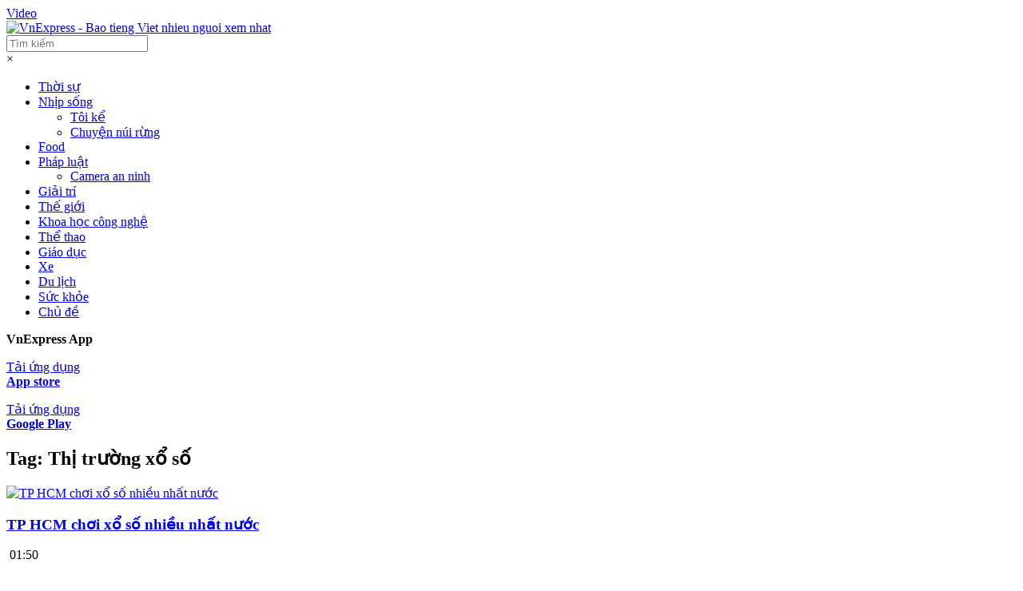

--- FILE ---
content_type: text/html; charset=UTF-8
request_url: https://video.vnexpress.net/thi-truong-xo-so/tag-826606-1.html
body_size: 10627
content:
<!DOCTYPE html>
<html lang="vi" xmlns="http://www.w3.org/1999/xhtml">
<head>
<meta charset="utf-8">
<title>Thị trường xổ số - VnExpress</title><meta name="description" content="Video hot trong tuần: thời sự, thể thao, giải trí, thế giới muôn màu, công nghệ."/>
<meta name="keywords" content="Thị trường xổ số - VnExpress"/>
<meta name="news_keywords" content="Thị trường xổ số - VnExpress"/>
<meta http-equiv="X-UA-Compatible" content="IE=100"/>
<meta name="viewport" content="width=device-width, initial-scale=1.0, user-scalable=yes"/>
<meta name="apple-mobile-web-app-capable" content="yes"/>
<meta name="apple-mobile-web-app-title" content="VnExpress.net"/>
<meta name="copyright" content="VnExpress"/>
<meta name="author" content="VnExpress"/>
<meta name="geo.placename" content="Ha Noi, Viet Nam"/>
<meta name="geo.region" content="VN-HN"/>
<meta name="geo.position" content="21.030624;105.782431"/>
<meta name="ICBM" content="21.030624, 105.782431"/>
<meta name="revisit-after" content="days"/>
<!-- FACEBOOK OPEN GRAPH -->
<meta property="fb:app_id" content="1547540628876392"/>
<meta property="og:site_name" content="video.vnexpress.net"/>
<meta property="og:rich_attachment" content="true"/>
<meta property="og:type" content="website"/> <meta property="og:image" content="https://scdn.vnecdn.net/vnexpress/i/v28/logo_default.jpg"/>
<meta property="og:image:width" content="800"/>
<meta property="og:image:height" content="354"/>
<meta property="og:url" content="https://video.vnexpress.net/thi-truong-xo-so/tag-826606-1.html"/>
<meta property="og:title" content="Thị trường xổ số - VnExpress"/>
<meta property="og:description" itemprop="description" content="Video hot trong tuần: thời sự, thể thao, giải trí, thế giới muôn màu, công nghệ."/>
<!-- Twitter Card -->
<meta name="twitter:card" value="summary"/>
<meta name="twitter:url" content="https://video.vnexpress.net/thi-truong-xo-so/tag-826606-1.html"/>
<meta name="twitter:title" content="Thị trường xổ số - VnExpress"/>
<meta name="twitter:description" content="Video hot trong tuần: thời sự, thể thao, giải trí, thế giới muôn màu, công nghệ."/>
<meta name="twitter:image" content="https://scdn.vnecdn.net/vnexpress/i/v28/logo_default.jpg"/>
<meta name="twitter:site" content="@VnEnews"/>
<meta name="twitter:creator" content="@VnEnews"/>
<!-- End Twitter Card -->
<meta name="robots" content="index,follow"/>
<meta name="tt_site_id" content="1003834"/>
<meta name="tt_site_id_new" content="1003834"/>
<meta name="tt_category_id" content="1003834"/>
<meta name="tt_article_id" content="1003834"/>
<meta name="tt_page_type" content="tag"/>
<meta name="tt_page_type_new" content="4"/>
<meta name="tt_list_folder" content="1000000,1003834"/>
<meta name="tt_list_folder_name" content="VnExpress,Video"/>
<link rel="dns-prefetch" href="https://scdn.vnecdn.net"/>
<link rel="dns-prefetch" href="https://usi-saas.vnexpress.net"/>
<link rel="dns-prefetch" href="//scdn.eclick.vn"/>
<link rel="preconnect" href="https://scdn.eclick.vn"/>
<link rel="dns-prefetch" href="//www.google-analytics.com"/>
<link rel="dns-prefetch" href="//www.googletagmanager.com"/>
<link rel="alternate" href="https://video.vnexpress.net/thi-truong-xo-so/tag-826606-1.html" hreflang="vi-vn"/>
<link rel="canonical" href="https://video.vnexpress.net/thi-truong-xo-so/tag-826606-1.html"/>
<link rel="apple-touch-icon-precomposed" href="https://s1cdn.vnecdn.net/vnexpress/restruct/i/v439/logos/72x72.png" sizes="72x72"/>
<link rel="apple-touch-icon-precomposed" href="https://s1cdn.vnecdn.net/vnexpress/restruct/i/v439/logos/114x114.png" sizes="144x144"/>
<link rel="apple-touch-icon-precomposed" href="https://s1cdn.vnecdn.net/vnexpress/restruct/i/v439/logos/57x57.png" sizes="57x57"/>
<link rel="apple-touch-icon-precomposed" href="https://s1cdn.vnecdn.net/vnexpress/restruct/i/v439/logos/114x114.png" sizes="114x114"/>
<link rel="nokia-touch-icon" href="https://s1cdn.vnecdn.net/vnexpress/restruct/i/v439/logos/57x57.png"/>
<link rel="apple-touch-icon-precomposed" href="https://s1cdn.vnecdn.net/vnexpress/restruct/i/v439/logos/114x114.png" sizes="1x1"/>
<link type="image/x-icon" href="https://scdn.vnecdn.net/video/restruct/images/favicon.ico" rel="shortcut icon"/>
<script type="text/javascript">function decodeNestedURI(o){try{decodeURIComponent(o)}catch(n){o=o.replace(/\s+/g,"").replace(/(%20)+/g,"")}let n=o,e=null;for(;e=decodeURIComponent(n),e!=n;)n=e;return e}function strip_tags_data(o,n){for(var e=["onclick","oncontextmenu","ondblclick","onmousedown","onmouseenter","onmouseleave","onmousemove","onmouseout","onmouseover","onmouseup","oninput","onload","onerror","onreadystatechange","onfilterchange","onpropertychange","onqt_error","onbegin","formaction","onfocus","onkeyup","onstart","contentscripttype","style","onunload","onafterprint","onbeforeprint","onbeforeunload","onhashchange","onmessage","ononline","onoffline","onpagehide","onpageshow","onpopstate","onresize","onstorage","onblur","onchange","oninvalid","onreset","onsearch","onselect","onsubmit","onkeydown","onkeypress","onmousewheel","onwheel","ondragend","ondragenter","ondragleave","ondragover","ondragstart","ondrag","ondrop","onscroll","oncopy","oncut","onpaste","onabort","oncanplaythrough","oncanplay","oncuechange","ondurationchange","onemptied","onended","onloadeddata","onloadedmetadata","onloadstart","onpause","onplaying","onplay","onprogress","onratechange","onseeked","onseeking","onstalled","onsuspend","ontimeupdate","onvolumechange","onwaiting","onshow","ontoggle","dynsrc","javascript:","prompt","constructor.",".prototype","constructor[","[prototype","__proto__","window.","window[","location.","location[","localstorage.","localstorage[","document.","document[","sessionstorage.","sessionstorage[","self.","self["],t=o.toLowerCase(),a=0;a<e.length;a++)if(t.indexOf(e[a])>-1)return"data not allowed";n=(((n||"")+"").toLowerCase().match(/<[a-z][a-z0-9]*>/g)||[]).join("");return o.replace(/<!--[\s\S]*?-->|<\?(?:php)?[\s\S]*?\?>/gi,"").replace(/<\/?([a-z][a-z0-9]*)\b[^>]*>/gi,(function(o,e){return n.indexOf("<"+e.toLowerCase()+">")>-1?o:""}))}function checkQueryXSS(o,n){n=void 0!==n&&n?1:0;var e=decodeNestedURI(o);if(e!=strip_tags_data(e)){if(1==n){var t=window.location.protocol+"//"+window.location.hostname+window.location.pathname;return void(t!=window.location.href&&(window.location.href=t))}var a=e.indexOf("?");return-1==a&&(a=e.indexOf("#")),-1==a?o:e.substr(0,a)}return 1==n?void 0:o}checkQueryXSS(window.location.href,1);</script>
<script type="text/javascript">var base_url='https://video.vnexpress.net',interactions_url='https://usi-saas.vnexpress.net',inter_version=2,img_url='https://scdn.vnecdn.net/video/restruct/i/v19',SITE_ID=1003834,device_env=4,SERVER_BOT=0,ZONE_ADS=1,js_vne_new='https://s1.vnecdn.net/vnexpress/restruct/j/v8003',css_vne_new='https://s1.vnecdn.net/vnexpress/restruct/c/v3100',js_url_vne='https://s1.vnecdn.net/vnexpress/restruct/j/v8003',css_url_vne='https://s1.vnecdn.net/vnexpress/restruct/c/v3100',img_url_vne='https://s1.vnecdn.net/vnexpress/restruct/i/v9532',ads_url='https://g.eclick.vn/video.xml',myvne_js='https://s1cdn.vnecdn.net/myvne/j/v385',PAGE_DETAIL=0,user_abtest='';document.domain='vnexpress.net';var _siteId="30";window.dataLayer=window.dataLayer||[];window.itmSource={vn_source:null,vn_medium:null,vn_campaign:null,vn_term:null,vn_thumb:null,vn_zone:null,vn_aid:null};if((window.location.hash!=""&&/vn_source=/.test(window.location.hash))||(window.location.search!=""&&/vn_source=/.test(window.location.search))){var _itmSource=((window.location.hash!="")?window.location.hash:window.location.search).replace(/^[#,?]+/g,"").split("&");if(_itmSource){for(var i=0;i<_itmSource.length;i++){var o=_itmSource[i].split("=");if(o.length==2)window.itmSource[o[0]]=o[1];}}}dataLayer.push({"vn_source":window.itmSource.vn_source,"vn_medium":window.itmSource.vn_medium,"vn_campaign":window.itmSource.vn_campaign,"vn_term":window.itmSource.vn_term,"vn_thumb":window.itmSource.vn_thumb,"vn_zone":window.itmSource.vn_zone,"vn_aid":window.itmSource.vn_aid});dataLayer.push({"pageCategory":"1003834","pageSubcategoryId":"","pagePlatform":"Web","pageType":"Tags","tag_id":"826606","Tags":"Thị trường xổ số"});dataLayer.push({'VideoClassify':'None'});var _noGTM=true;(function(){var ea_cdn="//s1.vnecdn.net/vnexpress/restruct/j/v1290/eclick/ea3.js";if(typeof ZONE_ADS!=="undefined"&&ZONE_ADS==1){ea_cdn="//s1cdn.vnecdn.net/vnexpress/restruct/j/v1290/eclick/ea3.js";}var e=document.createElement("script");e.type="text/javascript",e.async=!0,e.src=ea_cdn;var t=document.getElementsByTagName("script")[0];t.parentNode.insertBefore(e,t)})();(function(){var e=document.createElement("script");e.type="text/javascript",e.async=!0,e.src="https://s.eclick.vn/delivery/inventory.js";var t=document.getElementsByTagName("script")[0];t.parentNode.insertBefore(e,t);})();(function(w,d,s,l,i){w[l]=w[l]||[];w[l].push({"gtm.start":new Date().getTime(),event:"gtm.js"});var f=d.getElementsByTagName(s)[0],j=d.createElement(s),dl=l!="dataLayer"?"&l="+l:"";j.async=true;j.src="https://www.googletagmanager.com/gtm.js?id="+i+dl;f.parentNode.insertBefore(j,f);})(window,document,"script","dataLayer","GTM-N3FNJF");</script>
<link rel="stylesheet" href="https://s1cdn.vnecdn.net/myvne/c/v385/ls/myvne_2019.css" media="all"/>
<link rel="stylesheet" href="https://scdn.vnecdn.net/video/restruct/c/v123/pc/general.css" media="all"/>
<link rel="stylesheet" href="https://s1.vnecdn.net/vnexpress/restruct/c/v3100/v2/wcomment/pc/vne/comment_v4.css" media="all"/>
<script type="text/javascript" src="https://scdn.vnecdn.net/video/restruct/j/v368/pc/jquery-1.12.4.min.js"></script>
<script type="text/javascript" src="https://scdn.vnecdn.net/video/restruct/j/v368/pc/jquery.plugins.js"></script>
<link rel="stylesheet" href="https://scdn.vnecdn.net/video/restruct/c/v123/pc/vod2/video-js.css" media="all"/>
<script type="text/javascript" src="https://scdn.vnecdn.net/video/restruct/j/v368/pc/vod2/common.js"></script>
<script type="text/javascript" src="https://scdn.vnecdn.net/video/restruct/j/v368/pc/vod2/ads.js"></script>
<script type="text/javascript" src="https://scdn.vnecdn.net/video/restruct/j/v368/pc/vod2/hls.js"></script>
<script type="text/javascript" src="https://scdn.vnecdn.net/video/restruct/j/v368/pc/vod2/video.lib.js"></script>
<script type="text/javascript">var obj=document.createElement("video"),vod_support=!1;try{if("MediaSource"in window||obj.canPlayType("application/vnd.apple.mpegurl"))vod_support=!0}catch(a){};var html5_support=VideoVNE.isHtml5Support();VideoVNE.check_fb=0;</script>
<!-- start code header ads --->
<script>var googletag=googletag||{},pbjs=pbjs||{},Criteo=window.Criteo||{};googletag.cmd=googletag.cmd||[];pbjs.que=pbjs.que||[];Criteo.events=Criteo.events||[];var googTagCode={display:[],config:null,video:{outstream:{id:'',code:''},inarticle:{id:'',code:''}},tag:{}};</script>
<script async='async' type='text/javascript' src='https://securepubads.g.doubleclick.net/tag/js/gpt.js'></script>
<script async='async' type='text/javascript' src='https://scdn.eclick.vn/delivery/dfp/dfpbrand.js'></script>
<script async='async' type='text/javascript' src='https://static.criteo.net/js/ld/publishertag.js'></script>
<script async='async' type='text/javascript' src='https://scdn.eclick.vn/delivery/dfp/prebid.js'></script>
<script async='async' type='text/javascript' src='https://scdn.eclick.vn/delivery/dfp/ov_pc_vne_1003834_detail.js'></script>
<!-- end code header ads --->
<script type="text/javascript" src="//scdn.eclick.vn/delivery/eclick.js" async="async"></script>
<script type="text/javascript">var sanitizeSVG=function(svgText){if(typeof window==='undefined'){return'';}if(!svgText){return'';}var svgDisallowed=['a','animate','color-profile','cursor','discard','fedropshadow','font-face','font-face-format','font-face-name','font-face-src','font-face-uri','foreignobject','hatch','hatchpath','mesh','meshgradient','meshpatch','meshrow','missing-glyph','script','set','solidcolor','unknown','use'];var playground=window.document.createElement('template');playground.innerHTML=svgText;var svgEl=playground.content.firstElementChild;if(!svgEl){return'';}var attributes=[];var svgElAttributes=svgEl.attributes;for(var i=0;i<svgElAttributes.length;i++){attributes.push(svgElAttributes[i].name);}var hasScriptAttr=!!attributes.find(function(attr){return attr.startsWith('on');});var disallowedSvgElements=svgEl.querySelectorAll(svgDisallowed.join(','));return disallowedSvgElements.length===0&&!hasScriptAttr?svgText:'';};try{localStorage.setItem('check-storage','local storage');window.supportLS=true;}catch(e){window.supportLS=false;}var fetchSVG=function(){var file='https://scdn.vnecdn.net/video/restruct/c/v123/pc/images/graphics/icon-vne.svg',revision='123',isBot=(typeof navigator!=="undefined"&&/(gle|ing|ro)bot|crawl|spider|headless/i.test(navigator.userAgent));if(!document.createElementNS||!document.createElementNS('http://www.w3.org/2000/svg','svg').createSVGRect||isBot===true){return true;}var request,data,insertIT=function(){document.body.insertAdjacentHTML('afterbegin',data);removeTitle();},insert=function(){if(document.body)insertIT();else document.addEventListener('DOMContentLoaded',insertIT);},removeTitle=function(){var svg=document.querySelectorAll('svg symbol');if(svg!=null){for(var i=0;i<svg.length;++i){var el=svg[i].querySelector('title');if(el!=null)el.parentNode.removeChild(el);}}};if(window.supportLS&&localStorage.getItem('image-version')==revision){data=sanitizeSVG(localStorage.getItem('inline-svg'));if(data){insert();return true;}}try{request=new XMLHttpRequest();request.open('GET',file,true);request.onload=function(){if(request.status>=200&&request.status<400){data=sanitizeSVG(request.responseText);if(data){insert();if(window.supportLS){localStorage.setItem('inline-svg',data);localStorage.setItem('image-version',revision);}}}};request.send();}catch(e){}};fetchSVG();let css_url='https://s1.vnecdn.net/vnexpress/restruct/c/v3100';</script>
<script>const state='ZXlKb2IzTjBJam9pYUhSMGNITTZYQzljTDNacFpHVnZMblp1Wlhod2NtVnpjeTV1WlhRaUxDSjJibDl6YjNWeVkyVWlPaUpVWVdjaWZRPT0=';</script>
<script async='async' src="https://s1.vnecdn.net/vnexpress/restruct/j/v8003/v3/production/widget/register_newsletters_v2.js"></script>
<style type="text/css">.grecaptcha-badge{display:none!important}</style>
</head>
<body class="" id="folder_page" data-nav="tag" data-source="Tag">
<section id="supper_masthead" class="section section-ads-top">
<div id="sis_masthead">
<script>try{googTagCode.display.push("sis_masthead",2);}catch(e){}</script>
</div>
</section> <!--HEADER-->
<header id="header" class="section_header clearfix" data-campaign="Header">
<div class="btn_control_menu"><i class="ic ic-menu"></i></div>
<div class="breadcrumb">
<a data-medium="Menu-Video" href="/" class="video_link_text" title="Video">Video</a>
</div>
<a data-medium="Logo" class="img_logo" href="https://vnexpress.net" title="VnExpress - Báo tiếng Việt nhiều người xem nhất">
<img src="https://scdn.vnecdn.net/video/restruct/i/v19/pc/graphics/vne.svg" width="168" alt="VnExpress - Bao tieng Viet nhieu nguoi xem nhat">
</a>
<div id="myvne_taskbar"></div>
<div class="block_search_header right">
<form action="https://timkiem.vnexpress.net/" method="get" id="s_video">
<input type="text" id="ks_video" name="q" class="input_head" placeholder="Tìm kiếm" maxlength="80">
<input type="hidden" name="CSRF" value="VVNE54abb0f1169f660e6c2882765fca5204">
<input type="hidden" name="media_type" value="video"/>
</form>
</div>
<!--MAIN MENU-->
<nav id="main_menu" class="main_menu">
<span class="close_main_menu">&times;</span>
<div class="block_scoll_menu width_common">
<div class="width_common menu_cate_video">
<ul class="ul_video_cate" data-campaign="Sidebar">
<li id="mn_1003004">
<a data-medium="Menu-ThoiSu" href="/thoi-su" title="Thời sự">Thời sự</a>
</li>
<li id="mn_1004075">
<a data-medium="Menu-NhipSong" href="/nhip-song" title="Nhịp sống">Nhịp sống</a>
<ul class="sub_menu_video"><li id="mn_1004242"><a data-medium="Menu-ToiKe" href="/nhip-song/toi-ke" title="Tôi kể">Tôi kể</a></li><li id="mn_1004463"><a data-medium="Menu-ChuyenNuiRung" href="/nhip-song/chuyen-nui-rung" title="Chuyện núi rừng">Chuyện núi rừng</a></li></ul> </li>
<li id="mn_1004057">
<a data-medium="Menu-Food" href="/food" title="Food">Food</a>
</li>
<li id="mn_1003869">
<a data-medium="Menu-PhapLuat" href="/phap-luat" title="Pháp luật">Pháp luật</a>
<ul class="sub_menu_video"><li id="mn_1005411"><a data-medium="Menu-CameraAnNinh" href="/phap-luat/camera-an-ninh" title="Camera an ninh">Camera an ninh</a></li></ul> </li>
<li id="mn_1003007">
<a data-medium="Menu-GiaiTri" href="/giai-tri" title="Giải trí">Giải trí</a>
</li>
<li id="mn_1003005">
<a data-medium="Menu-TheGioi" href="/the-gioi" title="Thế giới">Thế giới</a>
</li>
<li id="mn_1006241">
<a data-medium="Menu-KhoaHocCongNghe" href="/khoa-hoc-cong-nghe" title="Khoa học công nghệ">Khoa học công nghệ</a>
</li>
<li id="mn_1003008">
<a data-medium="Menu-TheThao" href="/the-thao" title="Thể thao">Thể thao</a>
</li>
<li id="mn_1003871">
<a data-medium="Menu-GiaoDuc" href="/giao-duc" title="Giáo dục">Giáo dục</a>
</li>
<li id="mn_1003013">
<a data-medium="Menu-Xe" href="/oto-xemay" title="Xe">Xe</a>
</li>
<li id="mn_1003400">
<a data-medium="Menu-DuLich" href="/du-lich" title="Du lịch">Du lịch</a>
</li>
<li id="mn_1003870">
<a data-medium="Menu-SucKhoe" href="/suc-khoe" title="Sức khỏe">Sức khỏe</a>
</li>
<li id="mn_topic">
<a data-medium="Menu-ChuDe" href="/chu-de" title="Chủ đề">Chủ đề</a>
</li>
</ul>
</div>
<div class="width_common app_mkt">
<div class="coppy_right_info width_common">
<div class="width_common app_info">
<label class="width_common"><strong>VnExpress App</strong></label>
<p class="right"><a href="https://itunes.apple.com/vn/app/vnexpress-net/id488630446" target="_blank" title="Tải ứng dụng App store"><i class="ic ic-ios"></i><span class="s_text">Tải ứng dụng<br><strong>App store</strong></span></a></p>
<p class="left"><a href="https://play.google.com/store/apps/details?id=fr.playsoft.vnexpress" target="_blank" title="Tải ứng dụng Google Play"><i class="ic ic-android"></i><span class="s_text">Tải ứng dụng<br><strong>Google Play</strong></span></a></p>
</div>
</div>
</div>
</div>
</nav>
<!--END MAIN MENU-->
</header>
<!--END HEADER-->
<section class="section bgu_masthead_version_B" style="display:none;"></section>
<!--BODY-->
<!--MAIN SECTION DETAIL-->
<section class="section main_section_home">
<div class="container_section clearfix">
<div class="box_tags list_art_common">
<div class="title_box">
<h2>Tag: <a>Thị trường xổ số</a></h2>
</div>
<div id="tag-container" data-tag-id="826606" data-current-page="2" data-flag-load="unload" data-date-group="0">
<!-- VIDEO ITEMS -->
<article class="art_item art_featured" data-campaign="Stream">
<div class="thumb_art thumb_full">
<a data-medium="Item-1" data-thumb="1" href="https://video.vnexpress.net/tin-tuc/kinh-doanh/tp-hcm-choi-xo-so-nhieu-nhat-nuoc-3498871.html" class="thumb_img thumb_16x9" title="TP HCM chơi xổ số nhiều nhất nước">
<img src="https://vcdn1-vnexpress.vnecdn.net/2016/11/16/thitruongxoso-1479258882-5353-1479258927.jpg?w=300&h=180&q=100&dpr=1&fit=crop&s=zIdMnzMeOj7gR1mhS14NRg" alt="TP HCM chơi xổ số nhiều nhất nước"/> <span class="duration_video"><span class="play_ico"><i class="ic-play"></i></span></span> </a>
</div>
<h3 class="title_news clearfix">
<a data-medium="Item-1" data-thumb="1" href="https://video.vnexpress.net/tin-tuc/kinh-doanh/tp-hcm-choi-xo-so-nhieu-nhat-nuoc-3498871.html" title="TP HCM chơi xổ số nhiều nhất nước">TP HCM chơi xổ số nhiều nhất nước</a>
</h3>
<p class="meta_post_art mt10">
<span class="duration_time"><i class="ic ic-m-24h"></i>&nbsp;01:50</span><span class="count_comment"><i class="ic ic-comment ic-x ic-invert" style="display: none;"><span class="txt_num_comment" data-type="comment" data-objecttype="1" data-objectid="3498871"></span></i></span> </p>
</article>
<!-- ./ VIDEO ITEMS -->
</div>
<div id="tp_loading" class="container_section clearfix" style="display: none;"></div>
</div>
<!-- VIDEO NOI BAT -->
<div id="video-noi-bat" class="list_art_common" data-campaign="Box-VideoNoiBat">
<p class="redmore_box">
<a><span>Video nổi bật</span></a>
</p>
<!-- ITEMS -->
<article class="art_item art_featured">
<div class="thumb_art thumb_full">
<a data-medium="Item-1" data-thumb="1" href="https://video.vnexpress.net/khoanh-khac-iskander-m-tap-kich-phao-himars-tran-dia-s-300-ukraine-5013402.html" class="thumb_img thumb_16x9" title="Khoảnh khắc Iskander-M tập kích 'pháo HIMARS, trận địa S-300' Ukraine">
<video autoplay loop muted playsinline style="width: 100%;" src="https://vcdn1-vnexpress.vnecdn.net/2026/02/03/HIMARS300Sub01-1770087446-5421-1770087484.gif?w=500&h=300&q=100&dpr=1&fit=crop&s=zw8M24y-Ao_hp0opdBfkdg&t=video" type="video/mp4"></video> <span class="duration_video"><span class="play_ico"><i class="ic-play"></i></span></span> </a>
</div>
<h3 class="title_news clearfix">
<a data-medium="Item-1" data-thumb="1" href="https://video.vnexpress.net/khoanh-khac-iskander-m-tap-kich-phao-himars-tran-dia-s-300-ukraine-5013402.html" title="Khoảnh khắc Iskander-M tập kích 'pháo HIMARS, trận địa S-300' Ukraine">Khoảnh khắc Iskander-M tập kích 'pháo HIMARS, trận địa S-300' Ukraine</a>
</h3>
<p class="meta_post_art mt10">
<span class="duration_time"><i class="ic ic-m-24h"></i>&nbsp;01:09</span><span class="count_comment"><i class="ic ic-comment ic-x ic-invert" style="display: none;"><span class="txt_num_comment" data-type="comment" data-objecttype="1" data-objectid="5013402"></span></i></span> </p>
</article>
<article class="art_item art_featured">
<div class="thumb_art thumb_full">
<a data-medium="Item-2" data-thumb="1" href="https://video.vnexpress.net/khoanh-khac-uav-nga-tap-kich-chien-dau-co-su-27-ukraine-5012174.html" class="thumb_img thumb_16x9" title="Khoảnh khắc UAV Nga tập kích 'chiến đấu cơ Su-27 Ukraine'">
<video autoplay loop muted playsinline style="width: 100%;" src="https://vcdn1-vnexpress.vnecdn.net/2026/01/31/fileSub0200-1769826818-9697-1769827228.gif?w=500&h=300&q=100&dpr=1&fit=crop&s=QJE-lzfrJKa3X4Ei1aERcg&t=video" type="video/mp4"></video> <span class="duration_video"><span class="play_ico"><i class="ic-play"></i></span></span> </a>
</div>
<h3 class="title_news clearfix">
<a data-medium="Item-2" data-thumb="1" href="https://video.vnexpress.net/khoanh-khac-uav-nga-tap-kich-chien-dau-co-su-27-ukraine-5012174.html" title="Khoảnh khắc UAV Nga tập kích 'chiến đấu cơ Su-27 Ukraine'">Khoảnh khắc UAV Nga tập kích 'chiến đấu cơ Su-27 Ukraine'</a>
</h3>
<p class="meta_post_art mt10">
<span class="duration_time"><i class="ic ic-m-24h"></i>&nbsp;00:27</span><span class="count_comment"><i class="ic ic-comment ic-x ic-invert" style="display: none;"><span class="txt_num_comment" data-type="comment" data-objecttype="1" data-objectid="5012174"></span></i></span> </p>
</article>
<article class="art_item art_featured">
<div class="thumb_art thumb_full">
<a data-medium="Item-3" data-thumb="1" href="https://video.vnexpress.net/robot-hinh-nguoi-tu-mang-bat-dia-di-rua-5012234.html" class="thumb_img thumb_16x9" title="Robot hình người tự mang bát đĩa đi rửa">
<img src="https://vcdn1-vnexpress.vnecdn.net/2026/01/31/helix021-1769834438-3240-1769837769.jpg?w=500&h=300&q=100&dpr=1&fit=crop&s=muhiRY9Mw0dHwNWURpardA" alt="Robot hình người tự mang bát đĩa đi rửa"/> <span class="duration_video"><span class="play_ico"><i class="ic-play"></i></span></span> </a>
</div>
<h3 class="title_news clearfix">
<a data-medium="Item-3" data-thumb="1" href="https://video.vnexpress.net/robot-hinh-nguoi-tu-mang-bat-dia-di-rua-5012234.html" title="Robot hình người tự mang bát đĩa đi rửa">Robot hình người tự mang bát đĩa đi rửa</a>
</h3>
<p class="meta_post_art mt10">
<span class="duration_time"><i class="ic ic-m-24h"></i>&nbsp;03:36</span><span class="count_comment"><i class="ic ic-comment ic-x ic-invert" style="display: none;"><span class="txt_num_comment" data-type="comment" data-objecttype="1" data-objectid="5012234"></span></i></span> </p>
</article>
<article class="art_item art_featured">
<div class="thumb_art thumb_full">
<a data-medium="Item-4" data-thumb="1" href="https://video.vnexpress.net/uav-nga-tap-kich-mo-hinh-hoc-cu-f-16-ukraine-5011500.html" class="thumb_img thumb_16x9" title="UAV Nga tập kích mô hình học cụ F-16 Ukraine">
<video autoplay loop muted playsinline style="width: 100%;" src="https://vcdn1-vnexpress.vnecdn.net/2026/01/29/F-16-video-2026-01-29-14-10-07-3073-2123-1769672864.gif?w=500&h=300&q=100&dpr=1&fit=crop&s=G7NOCvkoakzCmuG_344JAA&t=video" type="video/mp4"></video> <span class="duration_video"><span class="play_ico"><i class="ic-play"></i></span></span> </a>
</div>
<h3 class="title_news clearfix">
<a data-medium="Item-4" data-thumb="1" href="https://video.vnexpress.net/uav-nga-tap-kich-mo-hinh-hoc-cu-f-16-ukraine-5011500.html" title="UAV Nga tập kích mô hình học cụ F-16 Ukraine">UAV Nga tập kích mô hình học cụ F-16 Ukraine</a>
</h3>
<p class="meta_post_art mt10">
<span class="duration_time"><i class="ic ic-m-24h"></i>&nbsp;00:15</span><span class="count_comment"><i class="ic ic-comment ic-x ic-invert" style="display: none;"><span class="txt_num_comment" data-type="comment" data-objecttype="1" data-objectid="5011500"></span></i></span> </p>
</article>
<article class="art_item art_featured">
<div class="thumb_art thumb_full">
<a data-medium="Item-5" data-thumb="1" href="https://video.vnexpress.net/may-bay-cho-khach-anh-roi-banh-khi-cat-canh-5011264.html" class="thumb_img thumb_16x9" title="Máy bay chở khách Anh rơi bánh khi cất cánh">
<img src="https://vcdn1-vnexpress.vnecdn.net/2026/01/29/download-1769646605-1769646621-5820-1769646726.jpg?w=500&h=300&q=100&dpr=1&fit=crop&s=Tqom-rCqAnXHVrhdFmcR7w" alt="Máy bay chở khách Anh rơi bánh khi cất cánh"/> <span class="duration_video"><span class="play_ico"><i class="ic-play"></i></span></span> </a>
</div>
<h3 class="title_news clearfix">
<a data-medium="Item-5" data-thumb="1" href="https://video.vnexpress.net/may-bay-cho-khach-anh-roi-banh-khi-cat-canh-5011264.html" title="Máy bay chở khách Anh rơi bánh khi cất cánh">Máy bay chở khách Anh rơi bánh khi cất cánh</a>
</h3>
<p class="meta_post_art mt10">
<span class="duration_time"><i class="ic ic-m-24h"></i>&nbsp;00:39</span><span class="count_comment"><i class="ic ic-comment ic-x ic-invert" style="display: none;"><span class="txt_num_comment" data-type="comment" data-objecttype="1" data-objectid="5011264"></span></i></span> </p>
</article>
<article class="art_item art_featured">
<div class="thumb_art thumb_full">
<a data-medium="Item-6" data-thumb="1" href="https://video.vnexpress.net/khoanh-khac-cuong-kich-ukraine-trung-ten-lua-nga-lao-xuong-dat-5011066.html" class="thumb_img thumb_16x9" title="Khoảnh khắc cường kích Ukraine trúng tên lửa Nga, lao xuống đất">
<video autoplay loop muted playsinline style="width: 100%;" src="https://vcdn1-vnexpress.vnecdn.net/2026/01/28/video20260128140252Sub01-17695-8959-1140-1769586061.gif?w=500&h=300&q=100&dpr=1&fit=crop&s=Do0ac4mxu2vVmPOOE9piXQ&t=video" type="video/mp4"></video> <span class="duration_video"><span class="play_ico"><i class="ic-play"></i></span></span> </a>
</div>
<h3 class="title_news clearfix">
<a data-medium="Item-6" data-thumb="1" href="https://video.vnexpress.net/khoanh-khac-cuong-kich-ukraine-trung-ten-lua-nga-lao-xuong-dat-5011066.html" title="Khoảnh khắc cường kích Ukraine trúng tên lửa Nga, lao xuống đất">Khoảnh khắc cường kích Ukraine trúng tên lửa Nga, lao xuống đất</a>
</h3>
<p class="meta_post_art mt10">
<span class="duration_time"><i class="ic ic-m-24h"></i>&nbsp;00:42</span><span class="count_comment"><i class="ic ic-comment ic-x ic-invert" style="display: none;"><span class="txt_num_comment" data-type="comment" data-objecttype="1" data-objectid="5011066"></span></i></span> </p>
</article>
<!-- ./ ITEMS -->
</div>
<!-- ./ VIDEO NOI BAT -->
</div>
</section>
<!--END MAIN SECTION DETAIL-->
<script type="text/javascript">$(document).ready(function(){var d_item=$('#footer_menu').outerHeight()+$('#footer_share').outerHeight()+$('#footer_copyright').outerHeight()+$('#video-noi-bat').height();if($('#tag-container article').size()>0){d_item+=$('#tag-container article:last').outerHeight()*2+60;}else{d_item+=200;}VideoVNE.ajaxScrollPagingTag(window,'#tag-container','/ajax/videobytag',{limitPage:1,distance:d_item,params:{ex:'0'},beforeLoad:function(){$('#tp_loading').show();},afterLoad:function(){$('#tp_loading').hide();VideoVNE.ITMSource();}});});</script> <script type="text/javascript">VideoVNE.setVideoWidth();</script>
<!--END BODY-->
<div id='rich-media-banner-ads'>
<div id='sis_richmedia'>
<script>try{googTagCode.display.push('sis_richmedia');}catch(e){console.log(e);}</script>
</div>
</div>
<div id="OverLapHiden" style="width:100%; height:100%; left:0px; top:0px; position:fixed; display:none; background-color:rgb(0, 0, 0); opacity:0.6; z-index:5000001;"></div>
<!--FOOTER-->
<style type="text/css">.footer .copyright a{color:inherit}</style>
<footer class="footer container" data-campaign="Footer">
<div id="footer_menu" class="inner-footer width_common">
<ul class="list-menu-footer">
<li class="item-menu">
<h6><a href="https://vnexpress.net" title="VnExpress - Báo tiếng Việt nhiều người xem nhất" data-medium="Menu-Home">Trang chủ</a></h6>
</li>
<li class="item-menu">
<h6><a href="/" data-medium="Menu-Video" title="Video">Video</a></h6>
</li>
<li class="item-menu">
<h6><a href="https://vnexpress.net/podcast" data-medium="Menu-Podcasts" title="Podcasts">Podcasts</a></h6>
</li>
<li class="item-menu">
<h6><a href="https://vnexpress.net/anh" data-medium="Menu-Anh" title="Ảnh">Ảnh</a></h6>
</li>
<li class="item-menu">
<h6><a href="https://vnexpress.net/infographics" data-medium="Menu-Infographics" title="Infographics">Infographics</a></h6>
</li>
</ul>
<ul class="list-menu-footer">
<li class="item-menu">
<h6><a href="https://vnexpress.net/vne-go" data-medium="Menu-VnEGO" title="VnE-GO">VnE-GO</a></h6>
</li>
<li class="item-menu">
<h6><a href="https://vnexpress.net/thoi-su" data-medium="Menu-ThoiSu" title="Thời sự">Thời sự</a></h6>
</li>
<li class="item-menu">
<h6><a href="https://vnexpress.net/the-gioi" data-medium="Menu-TheGioi" title="Thế giới">Thế giới</a></h6>
</li>
<li class="item-menu">
<h6><a href="https://vnexpress.net/kinh-doanh" data-medium="Menu-KinhDoanh" title="Kinh doanh">Kinh doanh</a></h6>
</li>
<li class="item-menu">
<h6><a href="https://vnexpress.net/khoa-hoc-cong-nghe" data-medium="Menu-KhoaHocCongNghe" title="Khoa học công Nghệ">Khoa học công nghệ</a></h6>
</li>
<li class="item-menu">
<h6><a href="https://vnexpress.net/goc-nhin" data-medium="Menu-GocNhin" title="Góc nhìn">Góc nhìn</a></h6>
</li>
</ul>
<ul class="list-menu-footer">
<li class="item-menu">
<h6><a href="https://vnexpress.net/bat-dong-san" data-medium="Menu-BatDongSan" title="Bất động sản">Bất động sản</a></h6>
</li>
<li class="item-menu">
<h6><a href="https://vnexpress.net/suc-khoe" data-medium="Menu-SucKhoe" title="Sức khỏe">Sức khỏe</a></h6>
</li>
<li class="item-menu">
<h6><a href="https://vnexpress.net/the-thao" data-medium="Menu-TheThao" title="Thể thao">Thể thao</a></h6>
</li>
<li class="item-menu">
<h6><a href="https://vnexpress.net/giai-tri" data-medium="Menu-GiaiTri" title="Giải trí">Giải trí</a></h6>
</li>
<li class="item-menu">
<h6><a href="https://vnexpress.net/phap-luat" data-medium="Menu-PhapLuat" title="Pháp luật">Pháp luật</a></h6>
</li>
<li class="item-menu">
<h6><a href="https://vnexpress.net/giao-duc" data-medium="Menu-GiaoDuc" title="Giáo dục">Giáo dục</a></h6>
</li>
</ul>
<ul class="list-menu-footer">
<li class="item-menu">
<h6><a href="https://vnexpress.net/doi-song" data-medium="Menu-DoiSong" title="Đời sống">Đời sống</a></h6>
</li>
<li class="item-menu">
<h6><a href="https://vnexpress.net/oto-xe-may" data-medium="Menu-Xe" title="Xe">Xe</a></h6>
</li>
<li class="item-menu">
<h6><a href="https://vnexpress.net/du-lich" data-medium="Menu-DuLich" title="Du lịch">Du lịch</a></h6>
</li>
<li class="item-menu">
<h6><a href="https://vnexpress.net/y-kien" data-medium="Menu-YKien" title="Ý kiến">Ý kiến</a></h6>
</li>
<li class="item-menu">
<h6><a href="https://vnexpress.net/tam-su" data-medium="Menu-TamSu" title="Tâm sự">Tâm sự</a></h6>
</li>
<li class="item-menu">
<h6><a href="https://vnexpress.net/thu-gian" data-medium="Menu-ThuGian" title="Thư giãn">Thư giãn</a></h6>
</li>
</ul>
<ul class="list-menu-footer">
<li class="item-menu border-top">
<h6><a href="https://vnexpress.net/tin-tuc-24h" data-medium="Menu-MoiNhat" title="Mới nhất">Mới nhất</a></h6>
</li>
<li class="item-menu">
<h6><a href="https://vnexpress.net/tin-xem-nhieu" data-medium="Menu-XemNhieu" title="Xem nhiều">Xem nhiều</a></h6>
</li>
<li class="item-menu">
<h6><a href="https://vnexpress.net/tin-nong" data-medium="Menu-TinNong" title="Tin nóng">Tin nóng</a></h6>
</li>
<li class="item-menu" style="padding-top: 15px;border-top: 1px solid #e5e5e5;">
<h6><a href="https://vnexpress.net/newsletters/gioi-thieu" data-medium="Menu-GioiThieuNewsLetters" title="Newsletter">Newsletter</a></h6>
</li>
<li class="item-menu">
<h6><a href="https://vnexpress.net/lich-van-nien" data-medium="Menu-LichVanNien" title="Lịch vạn niên">Lịch vạn niên</a></h6>
</li>
<li class="item-menu">
<h6><a target="_blank" href="https://raovat.vnexpress.net/?utm_campaign=VNEXPRESS&amp;utm_source=footer&amp;utm_medium=menu" title="Rao vặt">Rao vặt</a></h6>
</li>
</ul>
<div class="wrap-contact">
<div class="contact downloadapp">
<p>Tải ứng dụng</p>
<a href="#down-app-popup_vne" class="app_vne open-popup-link" title="VnExpress"><svg class="ic ic-vne"><use xlink:href="#letter-E"></use></svg>VnExpress</a>
<a href="#down-app-popup_evne" class="app_evne open-popup-link" title="International"><svg class="ic ic-evne"><use xlink:href="#letter-E-grey"></use></svg>International</a>
</div>
<div class="contact">
<p>Liên hệ</p>
<a data-medium="Menu-LienHeToaSoan" title="Liên hệ tòa soạn" href="https://vnexpress.net/lien-he-toa-soan" class="mail">
<svg class="ic ic-mail"><use xlink:href="#Mail"></use></svg>Tòa soạn
</a>
<a title="Liên hệ quảng cáo" href="https://eclick.vn/lien-he/?utm_source=VNE&amp;utm_medium=CPC_BOX&amp;utm_campaign=LienHeQuangCao" class="ads">
<svg class="ic ic-ads"><use xlink:href="#QuangCao"></use></svg>Quảng cáo
</a>
</div>
<div class="hotline">
<p>Điện thoại</p>
<div class="left">
<strong>083.888.0123</strong>
<p>(Hà Nội)</p>
</div>
<div class="right">
<strong>082.233.3555</strong>
<p>(TP. Hồ Chí Minh)</p>
</div>
</div>
</div>
<div id="down-app-popup_vne" class="white-popup mfp-hide width-medium down-app-popup">
<div class="inner-popup">
<div class="title-popup">Tải ứng dụng VnExpress</div>
<div class="content-popup flexbox">
<div class="left flexbox">
<a href="https://appgallery5.huawei.com/#/app/C101519049"><img src="https://scdn.vnecdn.net/video/restruct/i/v19/pc/graphics/Download_Huawei.png" alt="VnExpress.net"></a>
<a class="mb10" href="https://click.google-analytics.com/redirect?tid=UA-41193011-3&amp;url=https%3A%2F%2Fitunes.apple.com%2Fvn%2Fapp%2Fvnexpress-net%2Fid488630446%3Fl%3Dvi%26mt%3D8&amp;aid=net.vnexpress.iphone&amp;idfa={idfa}&amp;cs=google&amp;cm=cpc&amp;anid=admob&amp;hash=md5"><img src="https://scdn.vnecdn.net/video/restruct/i/v19/pc/graphics/Download_AppStore.png" alt="VnExpress.net"></a>
<a href="https://play.google.com/store/apps/details?id=fr.playsoft.vnexpress&amp;referrer=utm_source%3Dgoogle%26utm_medium%3Dbanner%26anid%3Dadmob"><img src="https://scdn.vnecdn.net/video/restruct/i/v19/pc/graphics/Download_PlayStore.png" alt="VnExpress.net"></a>
</div>
<div class="right"><img src="https://scdn.vnecdn.net/video/restruct/i/v19/pc/graphics/qr_app.svg" alt="qr_app"></div>
</div>
</div>
</div>
<div id="down-app-popup_evne" class="white-popup mfp-hide width-medium down-app-popup">
<div class="inner-popup">
<div class="title-popup">Tải ứng dụng VnExpress International</div>
<div class="content-popup flexbox">
<div class="left flexbox">
<a href="https://appgallery5.huawei.com/#/app/C101530095"><img src="https://scdn.vnecdn.net/video/restruct/i/v19/pc/graphics/Download_Huawei.png" alt="e.vnexpress.net"></a>
<a class="mb10" href="https://itunes.apple.com/vn/app/vnexpress-international/id1435726486?mt=8"><img src="https://scdn.vnecdn.net/video/restruct/i/v19/pc/graphics/Download_AppStore.png" alt="e.vnexpress.net"></a>
<a href="https://play.google.com/store/apps/details?id=fo.vnexpress.eng"><img src="https://scdn.vnecdn.net/video/restruct/i/v19/pc/graphics/Download_PlayStore.png" alt="e.vnexpress.net"></a>
</div>
<div class="right"><img src="https://scdn.vnecdn.net/video/restruct/i/v19/pc/graphics/qr_app_en.svg" alt="qr_app_en"></div>
</div>
</div>
</div>
</div>
<div class="letter_footer"></div>
<div id="footer_share" class="copyright width_common">
<p><a href="https://vnexpress.net" title="VnExpress - Báo tiếng Việt nhiều người xem nhất" class="logo_ft" data-medium="Logo"><span style="display: inline-block; vertical-align: top; margin:5px 8px 0 0; color: #222;">Báo điện tử</span><img src="https://scdn.vnecdn.net/video/restruct/i/v19/pc/graphics/logo.svg" alt="VnExpress - Báo tiếng Việt nhiều người xem nhất"></a></p>
<div class="right flexbox">
<a href="https://vnexpress.net/dieu-khoan-su-dung" data-medium="Menu-DieuKhoanSuDung" title="Điều khoản sử dụng">Điều khoản sử dụng</a>
<a class="txt-follow" href="https://vnexpress.net/chinh-sach-bao-mat" data-medium="Menu-ChinhSachBaoMat" title="Chính sách bảo mật">Chính sách bảo mật</a>
<a class="txt-follow" href="https://vnexpress.net/chinh-sach-cookies" data-medium="Menu-Cookies" title="Chính sách Cookies">Cookies</a>
<a class="txt-follow" href="https://vnexpress.net/rss" data-medium="Menu-Rss" title="RSS">RSS</a>
<span class="txt-follow">Theo dõi VnExpress trên</span>
<a href="https://www.facebook.com/congdongvnexpress/" class="social_ft face_ft" title="Facebook"><svg class="ic ic-facebook"><use xlink:href="#Facebook"></use></svg></a>
<a href="https://twitter.com/VnEnews" class="social_ft twitter_ft" title="Twitter"><svg class="ic ic-twitter"><use xlink:href="#Twitter"></use></svg></a>
<a target="_blank" href="https://www.youtube.com/channel/UCpK5nl5llhUL4QKq03qan8g?sub_confirmation=1" class="social_ft youtube_ft" title="Youtube"><svg class="ic ic-youtube"><use xlink:href="#Youtube"></use></svg></a>
<a target="_blank" href="https://www.tiktok.com/@vnexpress.official?lang=en" class="social_ft youtube_ft" title="Tiktok"><svg class="ic"><use xlink:href="#Tiktok"></use></svg></a>
</div>
</div>
<div id="footer_copyright" class="copyright-footer mt10 mb20 flexbox width_common">
<p>
<strong>Báo tiếng Việt nhiều người xem nhất</strong><br>Thuộc Bộ Khoa học Công nghệ<br>Số giấy phép: 548/GP-BTTTT do Bộ Thông tin và Truyền thông cấp ngày 24/08/2021
</p>
<p>
Tổng biên tập: Phạm Văn Hiếu<br>Địa chỉ: Tầng 10, Tòa A FPT Tower, số 10 Phạm Văn Bạch, phường Cầu Giấy, Hà Nội<br>Điện thoại: <a href="tel:02473008899">024 7300 8899</a> - máy lẻ 4500<br>Email: <a href="mailto:webmaster@vnexpress.net">webmaster@vnexpress.net</a>
</p>
<p style="text-align: right;">© 1997-2026. Toàn bộ bản quyền thuộc VnExpress</p>
</div>
</footer>
<!--END FOOTER-->
<div class="mask-content"> </div>
<div class="clear">&nbsp;</div>
<script type="text/javascript">$(document).ready(function(){$('body').append('<iframe data-loaded="0" id="cross-web-storage" src="https://vnexpress.net/cross-web-storage.html" style="display: none; visibility: hidden;"></iframe>');});</script>
</body>
</html>

--- FILE ---
content_type: text/html; charset=utf-8
request_url: https://www.google.com/recaptcha/api2/aframe
body_size: 152
content:
<!DOCTYPE HTML><html><head><meta http-equiv="content-type" content="text/html; charset=UTF-8"></head><body><script nonce="itQEB_Umfq8AAZzp3Rwinw">/** Anti-fraud and anti-abuse applications only. See google.com/recaptcha */ try{var clients={'sodar':'https://pagead2.googlesyndication.com/pagead/sodar?'};window.addEventListener("message",function(a){try{if(a.source===window.parent){var b=JSON.parse(a.data);var c=clients[b['id']];if(c){var d=document.createElement('img');d.src=c+b['params']+'&rc='+(localStorage.getItem("rc::a")?sessionStorage.getItem("rc::b"):"");window.document.body.appendChild(d);sessionStorage.setItem("rc::e",parseInt(sessionStorage.getItem("rc::e")||0)+1);localStorage.setItem("rc::h",'1770142745466');}}}catch(b){}});window.parent.postMessage("_grecaptcha_ready", "*");}catch(b){}</script></body></html>

--- FILE ---
content_type: application/javascript; charset=utf-8
request_url: https://fundingchoicesmessages.google.com/f/AGSKWxWU0qQ4vS_B83IT1QqoTOyeHDOkqBn8xHN2Ij2ZfeW-kWX0UHvvvxlNcQn_aYOXSYOP1-EhWu4VWwoa2L7_vP5Mzxs6H5EcJ9hDnPhVjbSKGCcXV5g7Vdlmjwoy-BGxJL8iGtvRtzRBjvkcgf4lAlJjtoCjrn7SO_0oHZaVwVTcFWjYkB_XyCtL_86W/_/meme_ad./slideinad./blogads2_/ads/gpt_/ad_header.
body_size: -1286
content:
window['f4c7b29a-8453-4d16-bdab-8d6406f2ef0c'] = true;